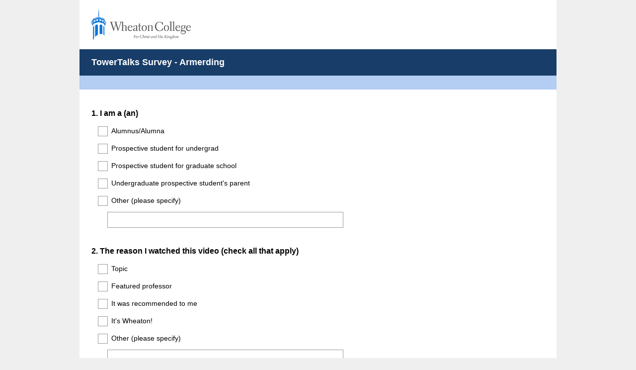

--- FILE ---
content_type: text/html; charset=UTF-8
request_url: https://www.surveymonkey.com/r/tt-armerding
body_size: 6822
content:



<!DOCTYPE html>
<html lang="en">
  <head>
    <title>TowerTalks Survey - Armerding</title>
    <meta charset="utf-8">
    
    <meta name="keywords" content="questionnaire, questionnaires, questionaire, questionaires, free online survey, free online surveys" />
    
        <meta name="description" content="Web survey powered by SurveyMonkey.com. Create your own online survey now with SurveyMonkey's expert certified FREE templates." />
    
    
        <link rel="image_src" href="https://prod.smassets.net/assets/responseweb/smlib.globaltemplates/17.13.0/assets/sm_logo_fb.png" />
    
    <meta name="viewport" content="width=device-width, initial-scale=1, user-scalable=yes" /><meta http-equiv="content-language" content="en" />
    
        
            <meta name="robots" content="noindex, follow" />
        
    

    
  
  <script src="https://prod.smassets.net/assets/responseweb/smlib.metrics-client-bundle-min.2c067a0e.js" 
    ></script>
    <script src="https://prod.smassets.net/assets/responseweb/smlib.metrics-product-analytics-bundle-min.af0569ce.js" 
     async="async" ></script>
    
  
  
  
  
  
  <script >
    (function() {
      function initializeTracker() {
        SM.MetricsTracker.initialize(
        // config_start
        {
          "user": {
            "id": 1,
            "isAuthenticated": false
          },
          "amplitudeToken": "beb247315464a13bc86a0940b8c9bf9f","country": null
        }
        // config_end
        );
      }

      if (window.SM && window.SM.MetricsTracker) {
        initializeTracker();
      } else {
        document.addEventListener('MetricsReady', initializeTracker);
      }
    }());
  </script>

    
    
    <link rel="dns-prefetch" href="//www.google-analytics.com" />
    <link rel="dns-prefetch" href="//fonts.gstatic.com" />
    <link rel="dns-prefetch" href="//bam-cell.nr-data.net" />
    <link rel="dns-prefetch" href="//cdn.signalfx.com" />
    <link rel="preconnect" href="//www.google-analytics.com" />
    <link rel="preconnect" href="//fonts.gstatic.com" />
    <link rel="preconnect" href="//bam-cell.nr-data.net" />
    <link rel="preconnect" href="//cdn.signalfx.com" />
    <meta name="google-site-verification" content="T6bFSmsnquJ-zUSMV3Kku9K413VJ80KjprWnV_Bv5lw" />
    <!--[if lt IE 9]>
        <script src="https://prod.smassets.net/assets/responseweb/smlib.ui-html5-bundle-min.bbd1e809.js" 
    ></script>
    <![endif]-->
    
    <!--[if (gt IE 8)|(!IE)]><!-->
    
      <link rel="dns-prefetch" href="//fonts.googleapis.com" />
<link rel="preconnect" href="//fonts.googleapis.com" />
<link type="text/css" rel="stylesheet" href="https://fonts.googleapis.com/css?family=Roboto:300,400,700|Merriweather:300,400,700|Montserrat:400,700|Lato:300,400,700|Open+Sans:300,400,600,700|Droid+Serif:400,700" async />
<link type="text/css" rel="stylesheet" href="https://fonts.googleapis.com/earlyaccess/notosanstc.css" async />
<link type="text/css" rel="stylesheet" href="https://fonts.googleapis.com/earlyaccess/notosansjp.css" async />
<link type="text/css" rel="stylesheet" href="https://fonts.googleapis.com/earlyaccess/notosanskr.css" async />
    

    <!--<![endif]-->
    
    
        
          
            <link type="text/css" rel="stylesheet" href="https://prod.smassets.net/assets/responseweb/responseweb-base-bundle-min.1fb3cc35.css" 
     async="true"  />
          
          <link type="text/css" rel="stylesheet" href="https://prod.smassets.net/assets/responseweb/smlib.surveytemplates-survey_page-bundle-min.c76da637.css" 
     async="true"  />
          
            <link id="themeCssLink" rel="stylesheet" href="https://secure.surveymonkey.com/r/themes/4.36.4_887422_no-palette_591090D6-EBB4-47EC-AC02-83086833B187.css" async />
          
          <link rel="stylesheet" href="https://cdn.smassets.net/assets/wds/4_20_2/wds-react/wds-react.min.css">
          <link type="text/css" rel="stylesheet" href="https://prod.smassets.net/assets/responseweb/responseweb-responsewebPkgs-bundle-min.614c8463.css" 
     async="true"  />
        
    
    
    
    
    
    
    <div data-sm-is-mobile></div>
<script id="versionChangedModal" type="text/html">
    <div id="versionChangedModalContainer" class="dialog dialog-b version-dialog">
        <div class="dialog-title-bar">
            <h5>
                <span class="smf-icon notranslate">!</span>
                 This survey was modified by its creator
            </h5>
            <div class="version-warning-text">
                For questions on the page you’re currently on, you’ll need to re-submit your answers. Your answers for previous pages are saved (you’ll see them when you click OK). Survey creators usually make changes only when it’s vital to the data, so thank you for your patience.
            </div>
        </div>
        <div class="dialog-btn-bar clearfix">
            <button class="wds-button wds-button--util dialog-close-btn wds-button--sm btn-txt-primary" id="OK-btn" href="#"> OK</button>
        </div>
    </div>
</script>
    <script type="text/html" id="dialog-title-bar-template">
    <div class="dialog-title-bar">
        <h5><%title%></h5>
    </div>
</script>
<script type="text/html" id="dialog-close-btn-template">
    <a class="dialog-close-btn cbmain" href="#" data-icon="D"></a>
</script>
<script type="text/html" id="dialog-close-btn-template-b">
    <a class="dialog-close-btn cb-dialog-b smf-icon" href="#">å</a>
</script>
<script type="text/html" id="dialog-overlay-template">
    <div class="dialog-overlay<%#isModal%> dialog-overlay-modal<%/isModal%>"></div>
</script>
<script type="text/html" id="dialog-container-template">
    <div class="dialog-container"></div>
</script>
    <link type="text/css" rel="stylesheet" href="https://prod.smassets.net/assets/responseweb/responseweb-version-bundle-min.db31b6fc.css" 
     async="true"  />
    
<link rel="shortcut icon" href="/favicon1.ico" />
    <script src="https://prod.smassets.net/assets/responseweb/responseweb-jquery-bundle-min.a17eeae3.js" 
    ></script>
    
        <script src="https://prod.smassets.net/assets/responseweb/responseweb-response-bundle-min.400dc3c7.js" 
    ></script>
    
    
    
    
    <script>
        document.domain = 'surveymonkey.com';
    </script>
    
    
    
        <script src="https://prod.smassets.net/assets/responseweb/smlib.surveytemplates-sm-react-bundle-min.a68d6acc.js" 
    ></script>
        <script src="https://prod.smassets.net/assets/responseweb/smlib.surveytemplates-sm-polyfill-bundle-min.ef0f0b28.js" 
    ></script>
        <script src="https://prod.smassets.net/assets/responseweb/responseweb-responsewebPkgs_hybrid-bundle-min.c5123b09.js" 
    ></script>
    
    <script src="https://prod.smassets.net/assets/responseweb/responseweb-ui_bundle-bundle-min.a165823c.js" 
    ></script>
    <script src="https://cdn.signalfx.com/o11y-gdi-rum/v0.19.3/splunk-otel-web.js" crossorigin="anonymous"></script>
    <script type="text/javascript">
      window.SplunkRum && window.SplunkRum.init({
          beaconUrl: 'https://rum-ingest.us1.signalfx.com/v1/rum',
          rumAuth: 'QJxCOMQAuo1Z38hup8cdCQ',
          app: 'responseweb',
          environment: 'prod',
          tracer: {
            sampler: new SplunkRum.SessionBasedSampler({
              ratio: 1
            })
          }
        });
    </script>

    
<link rel="canonical" href="https://www.surveymonkey.com/r/tt-armerding" /></head>

  <!--[if lt IE 7 ]>
  <body id="patas" class="translate survey-body ie ie6">
  <![endif]-->
  <!--[if IE 7 ]>
  <body id="patas" class="translate survey-body ie ie7">
  <![endif]-->
  <!--[if IE 8 ]>
  <body id="patas" class="translate survey-body ie ie8">
  <![endif]-->
  <!--[if IE 9 ]>
  <body id="patas" class="translate survey-body ie ie9">
  <![endif]-->
  <!--[if gt IE 9]>
  <body id="patas" class="translate survey-body ie modern-browser">
  <![endif]-->
  <!--[if (gt IE 9)|(!IE)]><!-->
  <body id="patas" class="translate survey-body modern-browser">
  <!--<![endif]-->
        
    
    
    
    
        
    

    





<!-- Textured Paper, Seamless Paper Texture and Escheresque are from subtlepatterns.com. Made available under CC BY-SA 3.0 License: http://creativecommons.org/licenses/by-sa/3.0/legalcode. -->
<!-- You cannot remove or modify any notice of copyright, trademark or other proprietary right, or any other copyright management information or metadata from wherever it is embedded in the content. -->
<main class="v2theme">
    <article data-page-id="241687210" class="survey-page survey-page-white">

        <header class="survey-page-header">
            
                








    <div class="top-logo-section clearfix ">
        
        
    
        <span class="logo-container notranslate" style="width:200px;height:63px;">
            <img class="logo user-generated"
                 src="https://surveymonkey-assets.s3.amazonaws.com/survey/79494749/rs/04cad9c5-a61d-48ce-809d-5400b0c6d92d.jpg"
                 style="width:200px;height:63px;"
                 alt="Wheaton College " />
        </span>

    </div>



    <div class="survey-title-container clearfix
                survey-title-align-left has-survey-logo survey-title-logo-align-top  has-survey-title "
    >
        <div class="survey-title-table-wrapper
        ">
        
            <table role="presentation" class="survey-title-table table-reset">
                <tbody>
                    <tr>
                        
                        
                            <td class="survey-title-cell">
                                <h1 class="survey-title user-generated notranslate">
                                    <span class="title-text">
                                        
                                            TowerTalks Survey - Armerding
                                        
                                    </span>
                                </h1>
                            </td>
                        
                    </tr>
                </tbody>
            </table>
        

        
        </div>
    </div>










    <div class="page-title-container page-title-container-v2 clearfix">
        
            
            <div class="notranslate">
                <h2 class="page-title-wrapper clearfix
                
                ">
                    <span class="page-number">
                    
                    </span>

                    <span class="page-title user-generated">
                    
                    </span>
                </h2>
            </div>
        

        
    </div>


<span id="version-changed" style="visibility: hidden" version-changed=False></span>
            
        </header>
        <section class="survey-page-body
            ">
            

            <div
                id="new-commenting-sheet"
                data-survey-id="79494749"
                data-mentioned-comment-id='None'
                data-language-code='en'
                data-sm-comment-sheet
            >
            </div>

            

            <form name="surveyForm"
                  action=""
                  method="post"
                  enctype="multipart/form-data"
                  novalidate
                  data-survey-page-form
            >
                
	


                
                    <div class="questions clearfix">

    

        <div class="question-row clearfix 
                   " ><div data-question-type="multiple_choice_vertical"
     data-rq-question-type="multiple_choice_vertical"
     class="question-container
    
        
        
    
    ">

    <div id="question-field-959378030"
        data-qnumber="1"
        data-qdispnumber="1"
        data-question-id="959378030"
        class=" question-multiple-choice qn question vertical"
        
            style="width:px;
            
            
            
            "
        
        
    >
        
        
            <h3 class="screenreader-only">Question Title</h3><fieldset class=" question-fieldset"  >
                <legend class="question-legend">
                    
                    
                    <h4 id="question-title-959378030" class="
                     question-title-container ">
                        <span class="required-asterisk notranslate">
                                *
                            </span>

                        
                            <span class="question-number notranslate">
                                1<span class="question-dot">.</span>
                            </span>
                        
                        
                <span class="user-generated notranslate
                ">
                I am a (an)</span>
                
                        
                    </h4>
                </legend>
                <div class="question-body clearfix notranslate ">
                    
    
        
            <div class=""
            >
        
        <div class="answer-option-cell
                    "
            data-answer-id=10189145911
        >
            
    
    
    

    
        
        
        
        
        
    

    
    

    <div data-sm-checkbox class="checkbox-button-container ">
        <input id="959378030_10189145911"
               name="959378030[]"
               type="checkbox"
               class="checkbox-button-input  "
               value="10189145911"
               
               
               
        />
        <label class="answer-label checkbox-button-label no-touch touch-sensitive clearfix
                
                "
               for="959378030_10189145911">

            <span class="checkbox-button-display ">
            </span>


            
                <span class="checkbox-button-label-text question-body-font-theme user-generated ">
                    Alumnus/Alumna
                    
                </span>
            
        </label>
        
    </div>


        </div>

        

        
    
        
        <div class="answer-option-cell
                    "
            data-answer-id=10189145912
        >
            
    
    
    

    
        
        
        
        
        
    

    
    

    <div data-sm-checkbox class="checkbox-button-container ">
        <input id="959378030_10189145912"
               name="959378030[]"
               type="checkbox"
               class="checkbox-button-input  "
               value="10189145912"
               
               
               
        />
        <label class="answer-label checkbox-button-label no-touch touch-sensitive clearfix
                
                "
               for="959378030_10189145912">

            <span class="checkbox-button-display ">
            </span>


            
                <span class="checkbox-button-label-text question-body-font-theme user-generated ">
                    Prospective student for undergrad
                    
                </span>
            
        </label>
        
    </div>


        </div>

        

        
    
        
        <div class="answer-option-cell
                    "
            data-answer-id=10189145913
        >
            
    
    
    

    
        
        
        
        
        
    

    
    

    <div data-sm-checkbox class="checkbox-button-container ">
        <input id="959378030_10189145913"
               name="959378030[]"
               type="checkbox"
               class="checkbox-button-input  "
               value="10189145913"
               
               
               
        />
        <label class="answer-label checkbox-button-label no-touch touch-sensitive clearfix
                
                "
               for="959378030_10189145913">

            <span class="checkbox-button-display ">
            </span>


            
                <span class="checkbox-button-label-text question-body-font-theme user-generated ">
                    Prospective student for graduate school
                    
                </span>
            
        </label>
        
    </div>


        </div>

        

        
    
        
        <div class="answer-option-cell
                    "
            data-answer-id=10189145914
        >
            
    
    
    

    
        
        
        
        
        
    

    
    

    <div data-sm-checkbox class="checkbox-button-container ">
        <input id="959378030_10189145914"
               name="959378030[]"
               type="checkbox"
               class="checkbox-button-input  "
               value="10189145914"
               
               
               
        />
        <label class="answer-label checkbox-button-label no-touch touch-sensitive clearfix
                
                "
               for="959378030_10189145914">

            <span class="checkbox-button-display ">
            </span>


            
                <span class="checkbox-button-label-text question-body-font-theme user-generated ">
                    Undergraduate prospective student's parent
                    
                </span>
            
        </label>
        
    </div>


        </div>

        

        
            </div>
        
    
    
    
        
        
        
        
        

        <div class="other-answer-container other-answer-option-container" data-answer-id=10189145908>
            
                
                    
    
    
    

    
        
        
        
        
        
    

    
    

    <div data-sm-checkbox class="checkbox-button-container ">
        <input id="959378030_10189145908"
               name="959378030[]"
               type="checkbox"
               class="checkbox-button-input  "
               value="10189145908"
               
               
                   data-other-answer
               
               
        />
        <label class="answer-label checkbox-button-label no-touch touch-sensitive clearfix
                
                "
               for="959378030_10189145908">

            <span class="checkbox-button-display ">
            </span>


            
                <span class="checkbox-button-label-text question-body-font-theme user-generated ">
                    Other (please specify)
                    
                </span>
            
        </label>
        
    </div>

                
            
            
    
    
        <input id="959378030_other"
               name="959378030_other"
               type="text"
               class="text other-answer-text"
               maxlength=20000
               
               size="50"
               
                   aria-label="Other (please specify)"
               
               
               data-other-text />
    
    

        </div>
    

    
    

    
    


                </div>
            </fieldset>
    </div>
</div>

    </div><div class="question-row clearfix 
                   " ><div data-question-type="multiple_choice_vertical"
     data-rq-question-type="multiple_choice_vertical"
     class="question-container
    
        
        
    
    ">

    <div id="question-field-959378032"
        data-qnumber="2"
        data-qdispnumber="2"
        data-question-id="959378032"
        class=" question-multiple-choice qn question vertical"
        
            style="width:px;
            
            
            
            "
        
        
    >
        
        
            <h3 class="screenreader-only">Question Title</h3><fieldset class=" question-fieldset"  >
                <legend class="question-legend">
                    
                    
                    <h4 id="question-title-959378032" class="
                     question-title-container ">
                        <span class="required-asterisk notranslate">
                                *
                            </span>

                        
                            <span class="question-number notranslate">
                                2<span class="question-dot">.</span>
                            </span>
                        
                        
                <span class="user-generated notranslate
                ">
                The reason I watched this video (check all that apply)</span>
                
                        
                    </h4>
                </legend>
                <div class="question-body clearfix notranslate ">
                    
    
        
            <div class=""
            >
        
        <div class="answer-option-cell
                    "
            data-answer-id=10189145925
        >
            
    
    
    

    
        
        
        
        
        
    

    
    

    <div data-sm-checkbox class="checkbox-button-container ">
        <input id="959378032_10189145925"
               name="959378032[]"
               type="checkbox"
               class="checkbox-button-input  "
               value="10189145925"
               
               
               
        />
        <label class="answer-label checkbox-button-label no-touch touch-sensitive clearfix
                
                "
               for="959378032_10189145925">

            <span class="checkbox-button-display ">
            </span>


            
                <span class="checkbox-button-label-text question-body-font-theme user-generated ">
                    Topic
                    
                </span>
            
        </label>
        
    </div>


        </div>

        

        
    
        
        <div class="answer-option-cell
                    "
            data-answer-id=10189145927
        >
            
    
    
    

    
        
        
        
        
        
    

    
    

    <div data-sm-checkbox class="checkbox-button-container ">
        <input id="959378032_10189145927"
               name="959378032[]"
               type="checkbox"
               class="checkbox-button-input  "
               value="10189145927"
               
               
               
        />
        <label class="answer-label checkbox-button-label no-touch touch-sensitive clearfix
                
                "
               for="959378032_10189145927">

            <span class="checkbox-button-display ">
            </span>


            
                <span class="checkbox-button-label-text question-body-font-theme user-generated ">
                    Featured professor
                    
                </span>
            
        </label>
        
    </div>


        </div>

        

        
    
        
        <div class="answer-option-cell
                    "
            data-answer-id=10189145929
        >
            
    
    
    

    
        
        
        
        
        
    

    
    

    <div data-sm-checkbox class="checkbox-button-container ">
        <input id="959378032_10189145929"
               name="959378032[]"
               type="checkbox"
               class="checkbox-button-input  "
               value="10189145929"
               
               
               
        />
        <label class="answer-label checkbox-button-label no-touch touch-sensitive clearfix
                
                "
               for="959378032_10189145929">

            <span class="checkbox-button-display ">
            </span>


            
                <span class="checkbox-button-label-text question-body-font-theme user-generated ">
                    It was recommended to me
                    
                </span>
            
        </label>
        
    </div>


        </div>

        

        
    
        
        <div class="answer-option-cell
                    "
            data-answer-id=10189145931
        >
            
    
    
    

    
        
        
        
        
        
    

    
    

    <div data-sm-checkbox class="checkbox-button-container ">
        <input id="959378032_10189145931"
               name="959378032[]"
               type="checkbox"
               class="checkbox-button-input  "
               value="10189145931"
               
               
               
        />
        <label class="answer-label checkbox-button-label no-touch touch-sensitive clearfix
                
                "
               for="959378032_10189145931">

            <span class="checkbox-button-display ">
            </span>


            
                <span class="checkbox-button-label-text question-body-font-theme user-generated ">
                    It's Wheaton!
                    
                </span>
            
        </label>
        
    </div>


        </div>

        

        
            </div>
        
    
    
    
        
        
        
        
        

        <div class="other-answer-container other-answer-option-container" data-answer-id=10189145918>
            
                
                    
    
    
    

    
        
        
        
        
        
    

    
    

    <div data-sm-checkbox class="checkbox-button-container ">
        <input id="959378032_10189145918"
               name="959378032[]"
               type="checkbox"
               class="checkbox-button-input  "
               value="10189145918"
               
               
                   data-other-answer
               
               
        />
        <label class="answer-label checkbox-button-label no-touch touch-sensitive clearfix
                
                "
               for="959378032_10189145918">

            <span class="checkbox-button-display ">
            </span>


            
                <span class="checkbox-button-label-text question-body-font-theme user-generated ">
                    Other (please specify)
                    
                </span>
            
        </label>
        
    </div>

                
            
            
    
    
        <input id="959378032_other"
               name="959378032_other"
               type="text"
               class="text other-answer-text"
               maxlength=20000
               
               size="50"
               
                   aria-label="Other (please specify)"
               
               
               data-other-text />
    
    

        </div>
    

    
    

    
    


                </div>
            </fieldset>
    </div>
</div>

    </div><div class="question-row clearfix 
                   " ><div data-question-type="multiple_choice_vertical"
     data-rq-question-type="multiple_choice_vertical"
     class="question-container
    
        
        
    
    ">

    <div id="question-field-959378034"
        data-qnumber="3"
        data-qdispnumber="3"
        data-question-id="959378034"
        class=" question-multiple-choice qn question vertical"
        
            style="width:px;
            
            
            
            "
        
        
    >
        
        
            <h3 class="screenreader-only">Question Title</h3><fieldset class=" question-fieldset"  >
                <legend class="question-legend">
                    
                    
                    <h4 id="question-title-959378034" class="
                     question-title-container ">
                        <span class="required-asterisk notranslate">
                                *
                            </span>

                        
                            <span class="question-number notranslate">
                                3<span class="question-dot">.</span>
                            </span>
                        
                        
                <span class="user-generated notranslate
                ">
                To whom will you recommend this video? </span>
                
                        
                    </h4>
                </legend>
                <div class="question-body clearfix notranslate ">
                    
    
        
            <div class=""
            >
        
        <div class="answer-option-cell
                    "
            data-answer-id=10189145942
        >
            
    
    
    

    
        
        
        
        
        
    

    
    

    <div data-sm-checkbox class="checkbox-button-container ">
        <input id="959378034_10189145942"
               name="959378034[]"
               type="checkbox"
               class="checkbox-button-input  "
               value="10189145942"
               
               
               
        />
        <label class="answer-label checkbox-button-label no-touch touch-sensitive clearfix
                
                "
               for="959378034_10189145942">

            <span class="checkbox-button-display ">
            </span>


            
                <span class="checkbox-button-label-text question-body-font-theme user-generated ">
                    Undergraduate prospective student
                    
                </span>
            
        </label>
        
    </div>


        </div>

        

        
    
        
        <div class="answer-option-cell
                    "
            data-answer-id=10189145944
        >
            
    
    
    

    
        
        
        
        
        
    

    
    

    <div data-sm-checkbox class="checkbox-button-container ">
        <input id="959378034_10189145944"
               name="959378034[]"
               type="checkbox"
               class="checkbox-button-input  "
               value="10189145944"
               
               
               
        />
        <label class="answer-label checkbox-button-label no-touch touch-sensitive clearfix
                
                "
               for="959378034_10189145944">

            <span class="checkbox-button-display ">
            </span>


            
                <span class="checkbox-button-label-text question-body-font-theme user-generated ">
                    Graduate prospective student
                    
                </span>
            
        </label>
        
    </div>


        </div>

        

        
    
        
        <div class="answer-option-cell
                    "
            data-answer-id=10189145946
        >
            
    
    
    

    
        
        
        
        
        
    

    
    

    <div data-sm-checkbox class="checkbox-button-container ">
        <input id="959378034_10189145946"
               name="959378034[]"
               type="checkbox"
               class="checkbox-button-input  "
               value="10189145946"
               
               
               
        />
        <label class="answer-label checkbox-button-label no-touch touch-sensitive clearfix
                
                "
               for="959378034_10189145946">

            <span class="checkbox-button-display ">
            </span>


            
                <span class="checkbox-button-label-text question-body-font-theme user-generated ">
                    Undergraduate prospective student's parent(s)
                    
                </span>
            
        </label>
        
    </div>


        </div>

        

        
    
        
        <div class="answer-option-cell
                    "
            data-answer-id=10189145948
        >
            
    
    
    

    
        
        
        
        
        
    

    
    

    <div data-sm-checkbox class="checkbox-button-container ">
        <input id="959378034_10189145948"
               name="959378034[]"
               type="checkbox"
               class="checkbox-button-input  "
               value="10189145948"
               
               
               
        />
        <label class="answer-label checkbox-button-label no-touch touch-sensitive clearfix
                
                "
               for="959378034_10189145948">

            <span class="checkbox-button-display ">
            </span>


            
                <span class="checkbox-button-label-text question-body-font-theme user-generated ">
                    Friends/family - who are not alumni or prospective students/parents
                    
                </span>
            
        </label>
        
    </div>


        </div>

        

        
    
        
        <div class="answer-option-cell
                    "
            data-answer-id=10189145950
        >
            
    
    
    

    
        
        
        
        
        
    

    
    

    <div data-sm-checkbox class="checkbox-button-container ">
        <input id="959378034_10189145950"
               name="959378034[]"
               type="checkbox"
               class="checkbox-button-input  "
               value="10189145950"
               
               
               
        />
        <label class="answer-label checkbox-button-label no-touch touch-sensitive clearfix
                
                "
               for="959378034_10189145950">

            <span class="checkbox-button-display ">
            </span>


            
                <span class="checkbox-button-label-text question-body-font-theme user-generated ">
                    Fellow alumni
                    
                </span>
            
        </label>
        
    </div>


        </div>

        

        
    
        
        <div class="answer-option-cell
                    "
            data-answer-id=10189145952
        >
            
    
    
    

    
        
        
        
        
        
    

    
    

    <div data-sm-checkbox class="checkbox-button-container ">
        <input id="959378034_10189145952"
               name="959378034[]"
               type="checkbox"
               class="checkbox-button-input  "
               value="10189145952"
               
               
               
        />
        <label class="answer-label checkbox-button-label no-touch touch-sensitive clearfix
                
                "
               for="959378034_10189145952">

            <span class="checkbox-button-display ">
            </span>


            
                <span class="checkbox-button-label-text question-body-font-theme user-generated ">
                    No one
                    
                </span>
            
        </label>
        
    </div>


        </div>

        

        
            </div>
        
    
    
    
        
        
        
        
        

        <div class="other-answer-container other-answer-option-container" data-answer-id=10189145935>
            
                
                    
    
    
    

    
        
        
        
        
        
    

    
    

    <div data-sm-checkbox class="checkbox-button-container ">
        <input id="959378034_10189145935"
               name="959378034[]"
               type="checkbox"
               class="checkbox-button-input  "
               value="10189145935"
               
               
                   data-other-answer
               
               
        />
        <label class="answer-label checkbox-button-label no-touch touch-sensitive clearfix
                
                "
               for="959378034_10189145935">

            <span class="checkbox-button-display ">
            </span>


            
                <span class="checkbox-button-label-text question-body-font-theme user-generated ">
                    Other (please specify)
                    
                </span>
            
        </label>
        
    </div>

                
            
            
    
    
        <input id="959378034_other"
               name="959378034_other"
               type="text"
               class="text other-answer-text"
               maxlength=20000
               
               size="50"
               
                   aria-label="Other (please specify)"
               
               
               data-other-text />
    
    

        </div>
    

    
    

    
    


                </div>
            </fieldset>
    </div>
</div>

    </div><div class="question-row clearfix 
                   " ><div data-question-type="open_ended_essay"
     data-rq-question-type="open_ended"
     class="question-container
    
        
        
    
    ">

    <div id="question-field-959378036"
        data-qnumber="4"
        data-qdispnumber="4"
        data-question-id="959378036"
        class=" question-essay qn question essay"
        
            style="width:100%;
            
            
            
            "
        
        
    >
        
        
            <h3 class="screenreader-only">Question Title</h3><div class=" question-fieldset question-legend"  >
                
                
                <h4 id="question-title-959378036" class=" question-title-container ">
                    <span class="required-asterisk notranslate">
                            *
                        </span>

                    
                        <span class="question-number notranslate">
                            4<span class="question-dot">.</span>
                        </span>
                    
                    
                <span class="user-generated notranslate
                ">
                Please nominate any current or past Wheaton College professors for future presentations.</span>
                
                    
                </h4>
                <div class="question-body clearfix notranslate ">
                    
    <div class="textarea-container">
        <textarea aria-labelledby="question-title-959378036"
                  id="959378036"
                  
                  name="959378036"
                  class="textarea"
                  spellcheck="true"
                  rows="4"
                  cols="90"
                  data-sm-textarea
                  maxlength=20000
        ></textarea>
        
    </div>

                </div>
            </div>
    </div>
</div></div><div class="question-row clearfix 
                   " ><div data-question-type="open_ended_essay"
     data-rq-question-type="open_ended"
     class="question-container
    
        
        
    
    ">

    <div id="question-field-959378038"
        data-qnumber="5"
        data-qdispnumber="5"
        data-question-id="959378038"
        class=" question-essay qn question essay"
        
            style="width:100%;
            
            
            
            "
        
        
    >
        
        
            <h3 class="screenreader-only">Question Title</h3><div class=" question-fieldset question-legend"  >
                
                
                <h4 id="question-title-959378038" class=" question-title-container ">
                    <span class="required-asterisk notranslate">
                            *
                        </span>

                    
                        <span class="question-number notranslate">
                            5<span class="question-dot">.</span>
                        </span>
                    
                    
                <span class="user-generated notranslate
                ">
                Are there any ways we might improve the experience of future presentations? </span>
                
                    
                </h4>
                <div class="question-body clearfix notranslate ">
                    
    <div class="textarea-container">
        <textarea aria-labelledby="question-title-959378038"
                  id="959378038"
                  
                  name="959378038"
                  class="textarea"
                  spellcheck="true"
                  rows="4"
                  cols="90"
                  data-sm-textarea
                  maxlength=20000
        ></textarea>
        
    </div>

                </div>
            </div>
    </div>
</div></div><div class="question-row clearfix 
                   " >
    
    
        
    
        
    <div data-question-type="demographic_us"
     data-rq-question-type="contact"
     class="question-container
    
        
        
    
    ">

    <div id="question-field-959378040"
        data-qnumber="6"
        data-qdispnumber="6"
        data-question-id="959378040"
        class=" question-demographic question-demographic-us qn question us"
        
        
    >
        
        
            <h3 class="screenreader-only">Question Title</h3><div class="text-input-group question-fieldset question-legend"  >
                
                
                <h4 id="question-title-959378040" class=" question-title-container ">
                    <span class="required-asterisk notranslate">
                            *
                        </span>

                    
                        <span class="question-number notranslate">
                            6<span class="question-dot">.</span>
                        </span>
                    
                    
                <span class="user-generated notranslate
                ">
                If you have a question or would like us to respond to a concern mentioned above, please provide your name and email address.</span>
                
                    
                </h4>
                <div class="question-body clearfix notranslate ">
                    
    
        
        
        
        
        <div class="text-input-container clearfix">
            <label for="959378040_10189145969"
                   class="question-body-font-theme answer-label question-demographic-label user-generated "
                   
                       style="width:20%;"
                   
            >
                
                
                    
                        
                        Name:
                    
                
                
            </label><input  id="959378040_10189145969"
                        name="959378040_10189145969"
                        type="text"
                        class="text medium"
                    
                    
                        size="30"
                    
                    
                    
                    
                    data-sm-open-single
                    maxlength=20000
                /></div>
    
        
        
        
        
        <div class="text-input-container clearfix">
            <label for="959378040_10189145982"
                   class="question-body-font-theme answer-label question-demographic-label user-generated "
                   
                       style="width:20%;"
                   
            >
                
                
                    
                        
                        Email Address:
                    
                
                
            </label><input  id="959378040_10189145982"
                        name="959378040_10189145982"
                        type="email"
                        class="text medium"
                    
                    
                        size="30"
                    
                    
                    
                    
                    data-sm-open-single
                    maxlength=20000
                /></div>
    

                </div>
            </div>
    </div>
</div></div>

    
    

</div>
                

                

                <div class="survey-submit-actions center-text clearfix">
                    
                    
                        <button type="submit" data-submit-page-button class="btn small done-button survey-page-button user-generated notranslate">
                            
                            Done
                            
                        </button>
                    
                    
                </div>
                
	
	
	    <input type="hidden" id="survey_data" name="survey_data" value="[base64]" />
        <input type="hidden" data-response-quality id="response_quality_data" name="response_quality_data" value="{}" />
	    <input type="hidden" id="is_previous" name="is_previous" value="false" />
	    
	
	
	
	
    
        <input type="hidden" id="disable_survey_buttons_on_submit" name="disable_survey_buttons_on_submit" value=""/>
    


                <input type="hidden" id="visible-question-ids" name="visible_question_ids" value="" />
            </form>
        </section>
        
        
            <footer class="survey-footer bottom ">
                
                    


    
            
        
    
<div class="standard-footer notranslate">
    <p class="survey-footer-title ">
        Powered by <a target="_blank" href="https://www.surveymonkey.com/r/tt-armerding/metrics?redirect=footer-powered-by" class="footer-brand-name survey-footer-link"><img src="https://prod.smassets.net/assets/responseweb/smlib.surveytemplates/4.36.4/assets/sm_logo_footer.svg" alt="SurveyMonkey" class="responsive-logo"/></a>
    </p>
    See how easy it is to <a target="_blank" class="survey-footer-link create-a-survey" href="https://www.surveymonkey.com/r/tt-armerding/metrics?redirect=footer-create-survey"> create surveys</a> and <a target="_blank" class="survey-footer-link create-a-form" href="https://www.surveymonkey.com/r/tt-armerding/metrics?redirect=footer-create-form"> forms</a>.
</div>



    
        
            
    
    
    
    
    

    <div class="survey-footer-privacy-link-container">
        <a target="_blank" class="survey-footer-link survey-footer-privacy-link" href="https://www.surveymonkey.com/mp/legal/privacy/?ut_source=survey_pp">Privacy</a><span class="survey-footer-privacy-text"> & </span><a target="_blank" class="survey-footer-link survey-footer-privacy-link" href="https://www.surveymonkey.com/mp/legal/cookies/?ut_source=survey_pp">Cookie Notice</a>
    </div>


        
    

                
                
                
            </footer>
        
        
    </article
</main>
<div class="privacy-policy-icon-super-container">
    
</div>

<div class="survey-under-footer-ie-buffer"></div>
<script type="text/html" id="a11y-kb-shortcuts">
    <div id="a11y-kb-shortcuts-container" class="dialog dialog-b a11y--dialog">
        <section class="kb-shortcuts--container">
            <h1>Keyboard Shortcuts</h1>
            <table>
                <tbody>
                    <tr>
                        <th>Date Picker</th>
                        <th></th>
                    </tr>
                    <tr>
                        <td class="kb-command">
                            <span>&lt;Esc&gt;</span> :
                        </td>
                        <td>Open/Close date picker</td>
                    </tr>
                    <tr>
                        <td class="kb-command">
                            <span>&lt;Left&gt; or &lt;Right&gt;</span> :
                        </td>
                        <td>Move date back or forward by one day</td>
                    </tr>
                    <tr>
                        <td class="kb-command">
                            <span>&lt;Up&gt; or &lt;Down&gt;</span> :
                        </td>
                        <td>Move date back or forward by one week</td>
                    </tr>
                    <tr>
                        <td class="kb-command">
                            <span>&lt;Shift&gt;</span>
                            <span>+</span>
                            <span>&lt;Up&gt;</span> :
                        </td>
                        <td>Move date back by one month</td>
                    </tr>
                    <tr>
                        <td class="kb-command">
                            <span>&lt;Shift&gt;</span>
                            <span>+</span>
                            <span>&lt;Down&gt;</span> :
                        </td>
                        <td>Move date forward by one month</td>
                    </tr>
                    <tr>
                        <td class="kb-command">
                            <span>&lt;Ctrl&gt;</span>
                            <span>+</span>
                            <span>&lt;Shift&gt;</span>
                            <span>+</span>
                            <span>&lt;Up&gt;</span> :
                        </td>
                        <td>Move date back by one year</td>
                    </tr>
                    <tr>
                        <td class="kb-command">
                            <span>&lt;Ctrl&gt;</span>
                            <span>+</span>
                            <span>&lt;Shift&gt;</span>
                            <span>+</span>
                            <span>&lt;Down&gt;</span> :
                        </td>
                        <td>Move date forward by one year</td>
                    </tr>
                </tbody>
            </table>
        </section>
    </div>
</script>
<script type="text/html" id="dialog-title-bar-template">
    <div class="dialog-title-bar">
        <h5><%title%></h5>
    </div>
</script>
<script type="text/html" id="dialog-close-btn-template">
    <a class="dialog-close-btn cbmain" href="#" data-icon="D"></a>
</script>
<script type="text/html" id="dialog-close-btn-template-b">
    <a class="dialog-close-btn cb-dialog-b smf-icon" href="#">å</a>
</script>
<script type="text/html" id="dialog-overlay-template">
    <div class="dialog-overlay<%#isModal%> dialog-overlay-modal<%/isModal%>"></div>
</script>
<script type="text/html" id="dialog-container-template">
    <div class="dialog-container"></div>
</script>

        
          <p id='hcmtest' class='screen-reader-text high-contrast-test'>T</p>
        
        
        <noscript><style type="text/css" media="all">form {display:none;} </style><div style="text-align:center;">Javascript is required for this site to function, please enable.</div></noscript>
  </body>
</html>